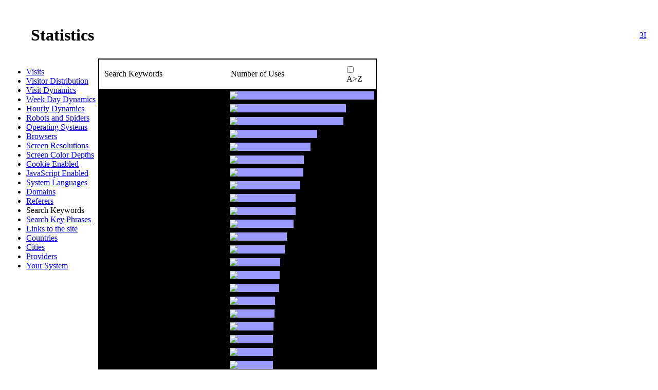

--- FILE ---
content_type: text/html
request_url: http://dmitriev.speciesfile.org/stat.asp?id=11&t=4&s=&z=&co=0
body_size: 54109
content:

<!DOCTYPE HTML PUBLIC "-//W3C//DTD HTML 4.01 Transitional//EN" "http://www.w3.org/TR/html4/loose.dtd">
<!-- 
	*********************************************************************
	*   Site visit statistics was designed by D. Dmitriev (2003)        * 
	*   http://ctap.inhs.uiuc.edu/dmitriev/                             *
	*   All information is saved in MS Access database.                 *
	*   For the program to work, Windows based server is needed.        *
	*   For more information about possibilities to use this program    *
	*   to track your site feel free contact the author.                * 
	*********************************************************************
//-->
<html>

<head>
<title>3I - Visit statistics: Search Keywords</title>
<meta http-equiv="Content-Type" content="text/html; charset=windows-1252">
<meta http-equiv="Content-Language" content="en">
<meta name="Copyright" CONTENT="(C) 2003, Dmitry Dmitriev">
<meta name="Author" CONTENT ="Dmitry A. Dmitriev">
<meta name="Classification" CONTENT="Science">
<meta name="Description" CONTENT="Dmitry A. Dmitriev - Site visit statistic.">
<link rel="stylesheet" href="style_h.css">
<link rel="SHORTCUT ICON" href="favicon.ico">
<link rel="meta" href="labels.rdf" type="application/rdf+xml" title="ICRA labels" />
</head>

<body class="a1">
<br>
<table border="0" width="100%">
<tr>
<td>&nbsp;</td>
<td><h1>Statistics</h1></td>
<td><p align="right"><a class="h1" title="3I home page" href="http://ctap.inhs.uiuc.edu/dmitriev/">3I</a>&nbsp;&nbsp;&nbsp;</p></td></tr>
</table>
<table border="0" align="left">
<tr>
<td class="stat5">
<div class="a"><ul>
<li><a class='h1' href='stat.asp?id=0&t=4&s=&z='>Visits</a>
<li><a class='h1' href='stat.asp?id=26&t=4&s=&z='>Visitor Distribution</a>
<li><a class='h1' href='stat.asp?id=22&t=4&s=&z='>Visit Dynamics</a>
<li><a class='h1' href='stat.asp?id=23&t=4&s=&z='>Week Day Dynamics</a>
<li><a class='h1' href='stat.asp?id=24&t=4&s=&z='>Hourly Dynamics</a>
<li><a class='h1' href='stat.asp?id=1&t=4&s=&z='>Robots and Spiders</a>
<li><a class='h1' href='stat.asp?id=2&t=4&s=&z='>Operating Systems</a>
<li><a class='h1' href='stat.asp?id=3&t=4&s=&z='>Browsers</a>
<li><a class='h1' href='stat.asp?id=4&t=4&s=&z='>Screen Resolutions</a>
<li><a class='h1' href='stat.asp?id=5&t=4&s=&z='>Screen Color Depths</a>
<li><a class='h1' href='stat.asp?id=6&t=4&s=&z='>Cookie Enabled</a>
<li><a class='h1' href='stat.asp?id=7&t=4&s=&z='>JavaScript Enabled</a>
<li><a class='h1' href='stat.asp?id=8&t=4&s=&z='>System Languages</a>
<li><a class='h1' href='stat.asp?id=9&t=4&s=&z='>Domains</a>
<li><a class='h1' href='stat.asp?id=10&t=4&s=&z='>Referers</a>
<li>Search Keywords
<li><a class='h1' href='stat.asp?id=12&t=4&s=&z='>Search Key Phrases</a>
<li><a class='h1' href='stat.asp?id=21&t=4&s=&z='>Links to the site</a>
<li><a class='h1' href='stat.asp?id=25&t=4&s=&z='>Countries</a>
<li><a class='h1' href='stat.asp?id=27&t=4&s=&z='>Cities</a>
<li><a class='h1' href='stat.asp?id=28&t=4&s=&z='>Providers</a>
<li><a class='h1' href='stat.asp?id=20&t=4&s=&z='>Your System</a>

</ul></div>


</td>
</tr>
</table>




<form method='POST' action='stat.asp?id=11' name='form1'>
<table border="0" cellpadding="1">
	<tr><td bgColor="#000000">
	
		<table cellSpacing="1" cellPadding="3" border="0">
			<tr>
			
			<td bgColor="white" colSpan="4">
			
				<table cellPadding="5" width="100%" border="0">
					<tr>
					<td class="stat1">Search Keywords&nbsp;</td>
					
						<td class="stat4">Number&nbsp;of&nbsp;Uses</td>
						<td class="stat6" width="50"><input type=checkbox name="z" onClick='JavaScript: formChange()'  value="1">&nbsp;<font color="#000000">A>Z</font></td>
					
					</tr>
				</table>
			</td>
			</tr>
			
					<tr>
					
						<td class="stat3" nowrap>&nbsp;&nbsp;key&nbsp;&nbsp;</td>
					
					<td class="stat2">&nbsp;&nbsp;2933&nbsp;&nbsp;</td>
					<td class="stat2">&nbsp;&nbsp;1.67%&nbsp;&nbsp;</td>
					<td class="stat3">
						<table height="16" cellSpacing="0" cellPadding="0" width="281" border="0">
							
								<tr><td bgColor="#9999ff">
							
                              <img border="0" src="maps/aaa.gif"></td></tr>
						</table>
					</td>
					</tr>
					
					<tr>
					
						<td class="stat3" nowrap>&nbsp;&nbsp;erythroneura&nbsp;&nbsp;</td>
					
					<td class="stat2">&nbsp;&nbsp;2359&nbsp;&nbsp;</td>
					<td class="stat2">&nbsp;&nbsp;1.34%&nbsp;&nbsp;</td>
					<td class="stat3">
						<table height="16" cellSpacing="0" cellPadding="0" width="226" border="0">
							
								<tr><td bgColor="#9999ff">
							
                              <img border="0" src="maps/aaa.gif"></td></tr>
						</table>
					</td>
					</tr>
					
					<tr>
					
						<td class="stat3" nowrap>&nbsp;&nbsp;statistics&nbsp;&nbsp;</td>
					
					<td class="stat2">&nbsp;&nbsp;2309&nbsp;&nbsp;</td>
					<td class="stat2">&nbsp;&nbsp;1.31%&nbsp;&nbsp;</td>
					<td class="stat3">
						<table height="16" cellSpacing="0" cellPadding="0" width="221" border="0">
							
								<tr><td bgColor="#9999ff">
							
                              <img border="0" src="maps/aaa.gif"></td></tr>
						</table>
					</td>
					</tr>
					
					<tr>
					
						<td class="stat3" nowrap>&nbsp;&nbsp;cicadellidae&nbsp;&nbsp;</td>
					
					<td class="stat2">&nbsp;&nbsp;1774&nbsp;&nbsp;</td>
					<td class="stat2">&nbsp;&nbsp;1.01%&nbsp;&nbsp;</td>
					<td class="stat3">
						<table height="16" cellSpacing="0" cellPadding="0" width="170" border="0">
							
								<tr><td bgColor="#9999ff">
							
                              <img border="0" src="maps/aaa.gif"></td></tr>
						</table>
					</td>
					</tr>
					
					<tr>
					
						<td class="stat3" nowrap>&nbsp;&nbsp;interactive&nbsp;&nbsp;</td>
					
					<td class="stat2">&nbsp;&nbsp;1630&nbsp;&nbsp;</td>
					<td class="stat2">&nbsp;&nbsp;0.93%&nbsp;&nbsp;</td>
					<td class="stat3">
						<table height="16" cellSpacing="0" cellPadding="0" width="157" border="0">
							
								<tr><td bgColor="#9999ff">
							
                              <img border="0" src="maps/aaa.gif"></td></tr>
						</table>
					</td>
					</tr>
					
					<tr>
					
						<td class="stat3" nowrap>&nbsp;&nbsp;indelligent&nbsp;&nbsp;</td>
					
					<td class="stat2">&nbsp;&nbsp;1493&nbsp;&nbsp;</td>
					<td class="stat2">&nbsp;&nbsp;0.85%&nbsp;&nbsp;</td>
					<td class="stat3">
						<table height="16" cellSpacing="0" cellPadding="0" width="144" border="0">
							
								<tr><td bgColor="#9999ff">
							
                              <img border="0" src="maps/aaa.gif"></td></tr>
						</table>
					</td>
					</tr>
					
					<tr>
					
						<td class="stat3" nowrap>&nbsp;&nbsp;empoasca&nbsp;&nbsp;</td>
					
					<td class="stat2">&nbsp;&nbsp;1491&nbsp;&nbsp;</td>
					<td class="stat2">&nbsp;&nbsp;0.85%&nbsp;&nbsp;</td>
					<td class="stat3">
						<table height="16" cellSpacing="0" cellPadding="0" width="143" border="0">
							
								<tr><td bgColor="#9999ff">
							
                              <img border="0" src="maps/aaa.gif"></td></tr>
						</table>
					</td>
					</tr>
					
					<tr>
					
						<td class="stat3" nowrap>&nbsp;&nbsp;leafhopper&nbsp;&nbsp;</td>
					
					<td class="stat2">&nbsp;&nbsp;1423&nbsp;&nbsp;</td>
					<td class="stat2">&nbsp;&nbsp;0.81%&nbsp;&nbsp;</td>
					<td class="stat3">
						<table height="16" cellSpacing="0" cellPadding="0" width="137" border="0">
							
								<tr><td bgColor="#9999ff">
							
                              <img border="0" src="maps/aaa.gif"></td></tr>
						</table>
					</td>
					</tr>
					
					<tr>
					
						<td class="stat3" nowrap>&nbsp;&nbsp;3i&nbsp;&nbsp;</td>
					
					<td class="stat2">&nbsp;&nbsp;1330&nbsp;&nbsp;</td>
					<td class="stat2">&nbsp;&nbsp;0.76%&nbsp;&nbsp;</td>
					<td class="stat3">
						<table height="16" cellSpacing="0" cellPadding="0" width="128" border="0">
							
								<tr><td bgColor="#9999ff">
							
                              <img border="0" src="maps/aaa.gif"></td></tr>
						</table>
					</td>
					</tr>
					
					<tr>
					
						<td class="stat3" nowrap>&nbsp;&nbsp;dmitriev&nbsp;&nbsp;</td>
					
					<td class="stat2">&nbsp;&nbsp;1326&nbsp;&nbsp;</td>
					<td class="stat2">&nbsp;&nbsp;0.75%&nbsp;&nbsp;</td>
					<td class="stat3">
						<table height="16" cellSpacing="0" cellPadding="0" width="128" border="0">
							
								<tr><td bgColor="#9999ff">
							
                              <img border="0" src="maps/aaa.gif"></td></tr>
						</table>
					</td>
					</tr>
					
					<tr>
					
						<td class="stat3" nowrap>&nbsp;&nbsp;oncometopia&nbsp;&nbsp;</td>
					
					<td class="stat2">&nbsp;&nbsp;1287&nbsp;&nbsp;</td>
					<td class="stat2">&nbsp;&nbsp;0.73%&nbsp;&nbsp;</td>
					<td class="stat3">
						<table height="16" cellSpacing="0" cellPadding="0" width="124" border="0">
							
								<tr><td bgColor="#9999ff">
							
                              <img border="0" src="maps/aaa.gif"></td></tr>
						</table>
					</td>
					</tr>
					
					<tr>
					
						<td class="stat3" nowrap>&nbsp;&nbsp;taxonomic&nbsp;&nbsp;</td>
					
					<td class="stat2">&nbsp;&nbsp;1148&nbsp;&nbsp;</td>
					<td class="stat2">&nbsp;&nbsp;0.65%&nbsp;&nbsp;</td>
					<td class="stat3">
						<table height="16" cellSpacing="0" cellPadding="0" width="111" border="0">
							
								<tr><td bgColor="#9999ff">
							
                              <img border="0" src="maps/aaa.gif"></td></tr>
						</table>
					</td>
					</tr>
					
					<tr>
					
						<td class="stat3" nowrap>&nbsp;&nbsp;keys&nbsp;&nbsp;</td>
					
					<td class="stat2">&nbsp;&nbsp;1115&nbsp;&nbsp;</td>
					<td class="stat2">&nbsp;&nbsp;0.63%&nbsp;&nbsp;</td>
					<td class="stat3">
						<table height="16" cellSpacing="0" cellPadding="0" width="107" border="0">
							
								<tr><td bgColor="#9999ff">
							
                              <img border="0" src="maps/aaa.gif"></td></tr>
						</table>
					</td>
					</tr>
					
					<tr>
					
						<td class="stat3" nowrap>&nbsp;&nbsp;javascript&nbsp;&nbsp;</td>
					
					<td class="stat2">&nbsp;&nbsp;1020&nbsp;&nbsp;</td>
					<td class="stat2">&nbsp;&nbsp;0.58%&nbsp;&nbsp;</td>
					<td class="stat3">
						<table height="16" cellSpacing="0" cellPadding="0" width="98" border="0">
							
								<tr><td bgColor="#9999ff">
							
                              <img border="0" src="maps/aaa.gif"></td></tr>
						</table>
					</td>
					</tr>
					
					<tr>
					
						<td class="stat3" nowrap>&nbsp;&nbsp;takiya&nbsp;&nbsp;</td>
					
					<td class="stat2">&nbsp;&nbsp;1007&nbsp;&nbsp;</td>
					<td class="stat2">&nbsp;&nbsp;0.57%&nbsp;&nbsp;</td>
					<td class="stat3">
						<table height="16" cellSpacing="0" cellPadding="0" width="97" border="0">
							
								<tr><td bgColor="#9999ff">
							
                              <img border="0" src="maps/aaa.gif"></td></tr>
						</table>
					</td>
					</tr>
					
					<tr>
					
						<td class="stat3" nowrap>&nbsp;&nbsp;homalodisca&nbsp;&nbsp;</td>
					
					<td class="stat2">&nbsp;&nbsp;999&nbsp;&nbsp;</td>
					<td class="stat2">&nbsp;&nbsp;0.57%&nbsp;&nbsp;</td>
					<td class="stat3">
						<table height="16" cellSpacing="0" cellPadding="0" width="96" border="0">
							
								<tr><td bgColor="#9999ff">
							
                              <img border="0" src="maps/aaa.gif"></td></tr>
						</table>
					</td>
					</tr>
					
					<tr>
					
						<td class="stat3" nowrap>&nbsp;&nbsp;arboridia&nbsp;&nbsp;</td>
					
					<td class="stat2">&nbsp;&nbsp;909&nbsp;&nbsp;</td>
					<td class="stat2">&nbsp;&nbsp;0.52%&nbsp;&nbsp;</td>
					<td class="stat3">
						<table height="16" cellSpacing="0" cellPadding="0" width="88" border="0">
							
								<tr><td bgColor="#9999ff">
							
                              <img border="0" src="maps/aaa.gif"></td></tr>
						</table>
					</td>
					</tr>
					
					<tr>
					
						<td class="stat3" nowrap>&nbsp;&nbsp;database&nbsp;&nbsp;</td>
					
					<td class="stat2">&nbsp;&nbsp;901&nbsp;&nbsp;</td>
					<td class="stat2">&nbsp;&nbsp;0.51%&nbsp;&nbsp;</td>
					<td class="stat3">
						<table height="16" cellSpacing="0" cellPadding="0" width="87" border="0">
							
								<tr><td bgColor="#9999ff">
							
                              <img border="0" src="maps/aaa.gif"></td></tr>
						</table>
					</td>
					</tr>
					
					<tr>
					
						<td class="stat3" nowrap>&nbsp;&nbsp;zygina&nbsp;&nbsp;</td>
					
					<td class="stat2">&nbsp;&nbsp;876&nbsp;&nbsp;</td>
					<td class="stat2">&nbsp;&nbsp;0.5%&nbsp;&nbsp;</td>
					<td class="stat3">
						<table height="16" cellSpacing="0" cellPadding="0" width="85" border="0">
							
								<tr><td bgColor="#9999ff">
							
                              <img border="0" src="maps/aaa.gif"></td></tr>
						</table>
					</td>
					</tr>
					
					<tr>
					
						<td class="stat3" nowrap>&nbsp;&nbsp;cuerna&nbsp;&nbsp;</td>
					
					<td class="stat2">&nbsp;&nbsp;872&nbsp;&nbsp;</td>
					<td class="stat2">&nbsp;&nbsp;0.5%&nbsp;&nbsp;</td>
					<td class="stat3">
						<table height="16" cellSpacing="0" cellPadding="0" width="84" border="0">
							
								<tr><td bgColor="#9999ff">
							
                              <img border="0" src="maps/aaa.gif"></td></tr>
						</table>
					</td>
					</tr>
					
					<tr>
					
						<td class="stat3" nowrap>&nbsp;&nbsp;deltocephalinae&nbsp;&nbsp;</td>
					
					<td class="stat2">&nbsp;&nbsp;870&nbsp;&nbsp;</td>
					<td class="stat2">&nbsp;&nbsp;0.49%&nbsp;&nbsp;</td>
					<td class="stat3">
						<table height="16" cellSpacing="0" cellPadding="0" width="84" border="0">
							
								<tr><td bgColor="#9999ff">
							
                              <img border="0" src="maps/aaa.gif"></td></tr>
						</table>
					</td>
					</tr>
					
					<tr>
					
						<td class="stat3" nowrap>&nbsp;&nbsp;eratoneura&nbsp;&nbsp;</td>
					
					<td class="stat2">&nbsp;&nbsp;869&nbsp;&nbsp;</td>
					<td class="stat2">&nbsp;&nbsp;0.49%&nbsp;&nbsp;</td>
					<td class="stat3">
						<table height="16" cellSpacing="0" cellPadding="0" width="84" border="0">
							
								<tr><td bgColor="#9999ff">
							
                              <img border="0" src="maps/aaa.gif"></td></tr>
						</table>
					</td>
					</tr>
					
					<tr>
					
						<td class="stat3" nowrap>&nbsp;&nbsp;enabled&nbsp;&nbsp;</td>
					
					<td class="stat2">&nbsp;&nbsp;860&nbsp;&nbsp;</td>
					<td class="stat2">&nbsp;&nbsp;0.49%&nbsp;&nbsp;</td>
					<td class="stat3">
						<table height="16" cellSpacing="0" cellPadding="0" width="83" border="0">
							
								<tr><td bgColor="#9999ff">
							
                              <img border="0" src="maps/aaa.gif"></td></tr>
						</table>
					</td>
					</tr>
					
					<tr>
					
						<td class="stat3" nowrap>&nbsp;&nbsp;aphis&nbsp;&nbsp;</td>
					
					<td class="stat2">&nbsp;&nbsp;831&nbsp;&nbsp;</td>
					<td class="stat2">&nbsp;&nbsp;0.47%&nbsp;&nbsp;</td>
					<td class="stat3">
						<table height="16" cellSpacing="0" cellPadding="0" width="80" border="0">
							
								<tr><td bgColor="#9999ff">
							
                              <img border="0" src="maps/aaa.gif"></td></tr>
						</table>
					</td>
					</tr>
					
					<tr>
					
						<td class="stat3" nowrap>&nbsp;&nbsp;identification&nbsp;&nbsp;</td>
					
					<td class="stat2">&nbsp;&nbsp;819&nbsp;&nbsp;</td>
					<td class="stat2">&nbsp;&nbsp;0.47%&nbsp;&nbsp;</td>
					<td class="stat3">
						<table height="16" cellSpacing="0" cellPadding="0" width="79" border="0">
							
								<tr><td bgColor="#9999ff">
							
                              <img border="0" src="maps/aaa.gif"></td></tr>
						</table>
					</td>
					</tr>
					
					<tr>
					
						<td class="stat3" nowrap>&nbsp;&nbsp;operating&nbsp;&nbsp;</td>
					
					<td class="stat2">&nbsp;&nbsp;748&nbsp;&nbsp;</td>
					<td class="stat2">&nbsp;&nbsp;0.42%&nbsp;&nbsp;</td>
					<td class="stat3">
						<table height="16" cellSpacing="0" cellPadding="0" width="72" border="0">
							
								<tr><td bgColor="#9999ff">
							
                              <img border="0" src="maps/aaa.gif"></td></tr>
						</table>
					</td>
					</tr>
					
					<tr>
					
						<td class="stat3" nowrap>&nbsp;&nbsp;daniela&nbsp;&nbsp;</td>
					
					<td class="stat2">&nbsp;&nbsp;721&nbsp;&nbsp;</td>
					<td class="stat2">&nbsp;&nbsp;0.41%&nbsp;&nbsp;</td>
					<td class="stat3">
						<table height="16" cellSpacing="0" cellPadding="0" width="70" border="0">
							
								<tr><td bgColor="#9999ff">
							
                              <img border="0" src="maps/aaa.gif"></td></tr>
						</table>
					</td>
					</tr>
					
					<tr>
					
						<td class="stat3" nowrap>&nbsp;&nbsp;genus&nbsp;&nbsp;</td>
					
					<td class="stat2">&nbsp;&nbsp;689&nbsp;&nbsp;</td>
					<td class="stat2">&nbsp;&nbsp;0.39%&nbsp;&nbsp;</td>
					<td class="stat3">
						<table height="16" cellSpacing="0" cellPadding="0" width="67" border="0">
							
								<tr><td bgColor="#9999ff">
							
                              <img border="0" src="maps/aaa.gif"></td></tr>
						</table>
					</td>
					</tr>
					
					<tr>
					
						<td class="stat3" nowrap>&nbsp;&nbsp;tree&nbsp;&nbsp;</td>
					
					<td class="stat2">&nbsp;&nbsp;669&nbsp;&nbsp;</td>
					<td class="stat2">&nbsp;&nbsp;0.38%&nbsp;&nbsp;</td>
					<td class="stat3">
						<table height="16" cellSpacing="0" cellPadding="0" width="65" border="0">
							
								<tr><td bgColor="#9999ff">
							
                              <img border="0" src="maps/aaa.gif"></td></tr>
						</table>
					</td>
					</tr>
					
					<tr>
					
						<td class="stat3" nowrap>&nbsp;&nbsp;species&nbsp;&nbsp;</td>
					
					<td class="stat2">&nbsp;&nbsp;642&nbsp;&nbsp;</td>
					<td class="stat2">&nbsp;&nbsp;0.36%&nbsp;&nbsp;</td>
					<td class="stat3">
						<table height="16" cellSpacing="0" cellPadding="0" width="62" border="0">
							
								<tr><td bgColor="#9999ff">
							
                              <img border="0" src="maps/aaa.gif"></td></tr>
						</table>
					</td>
					</tr>
					
					<tr>
					
						<td class="stat3" nowrap>&nbsp;&nbsp;zyginidia&nbsp;&nbsp;</td>
					
					<td class="stat2">&nbsp;&nbsp;626&nbsp;&nbsp;</td>
					<td class="stat2">&nbsp;&nbsp;0.36%&nbsp;&nbsp;</td>
					<td class="stat3">
						<table height="16" cellSpacing="0" cellPadding="0" width="61" border="0">
							
								<tr><td bgColor="#9999ff">
							
                              <img border="0" src="maps/aaa.gif"></td></tr>
						</table>
					</td>
					</tr>
					
					<tr>
					
						<td class="stat3" nowrap>&nbsp;&nbsp;phenetic&nbsp;&nbsp;</td>
					
					<td class="stat2">&nbsp;&nbsp;608&nbsp;&nbsp;</td>
					<td class="stat2">&nbsp;&nbsp;0.35%&nbsp;&nbsp;</td>
					<td class="stat3">
						<table height="16" cellSpacing="0" cellPadding="0" width="59" border="0">
							
								<tr><td bgColor="#9999ff">
							
                              <img border="0" src="maps/aaa.gif"></td></tr>
						</table>
					</td>
					</tr>
					
					<tr>
					
						<td class="stat3" nowrap>&nbsp;&nbsp;leafhoppers&nbsp;&nbsp;</td>
					
					<td class="stat2">&nbsp;&nbsp;599&nbsp;&nbsp;</td>
					<td class="stat2">&nbsp;&nbsp;0.34%&nbsp;&nbsp;</td>
					<td class="stat3">
						<table height="16" cellSpacing="0" cellPadding="0" width="58" border="0">
							
								<tr><td bgColor="#9999ff">
							
                              <img border="0" src="maps/aaa.gif"></td></tr>
						</table>
					</td>
					</tr>
					
					<tr>
					
						<td class="stat3" nowrap>&nbsp;&nbsp;erythridula&nbsp;&nbsp;</td>
					
					<td class="stat2">&nbsp;&nbsp;565&nbsp;&nbsp;</td>
					<td class="stat2">&nbsp;&nbsp;0.32%&nbsp;&nbsp;</td>
					<td class="stat3">
						<table height="16" cellSpacing="0" cellPadding="0" width="55" border="0">
							
								<tr><td bgColor="#9999ff">
							
                              <img border="0" src="maps/aaa.gif"></td></tr>
						</table>
					</td>
					</tr>
					
					<tr>
					
						<td class="stat3" nowrap>&nbsp;&nbsp;software&nbsp;&nbsp;</td>
					
					<td class="stat2">&nbsp;&nbsp;548&nbsp;&nbsp;</td>
					<td class="stat2">&nbsp;&nbsp;0.31%&nbsp;&nbsp;</td>
					<td class="stat3">
						<table height="16" cellSpacing="0" cellPadding="0" width="53" border="0">
							
								<tr><td bgColor="#9999ff">
							
                              <img border="0" src="maps/aaa.gif"></td></tr>
						</table>
					</td>
					</tr>
					
					<tr>
					
						<td class="stat3" nowrap>&nbsp;&nbsp;homoptera&nbsp;&nbsp;</td>
					
					<td class="stat2">&nbsp;&nbsp;543&nbsp;&nbsp;</td>
					<td class="stat2">&nbsp;&nbsp;0.31%&nbsp;&nbsp;</td>
					<td class="stat3">
						<table height="16" cellSpacing="0" cellPadding="0" width="53" border="0">
							
								<tr><td bgColor="#9999ff">
							
                              <img border="0" src="maps/aaa.gif"></td></tr>
						</table>
					</td>
					</tr>
					
					<tr>
					
						<td class="stat3" nowrap>&nbsp;&nbsp;dmitry&nbsp;&nbsp;</td>
					
					<td class="stat2">&nbsp;&nbsp;517&nbsp;&nbsp;</td>
					<td class="stat2">&nbsp;&nbsp;0.29%&nbsp;&nbsp;</td>
					<td class="stat3">
						<table height="16" cellSpacing="0" cellPadding="0" width="50" border="0">
							
								<tr><td bgColor="#9999ff">
							
                              <img border="0" src="maps/aaa.gif"></td></tr>
						</table>
					</td>
					</tr>
					
					<tr>
					
						<td class="stat3" nowrap>&nbsp;&nbsp;system&nbsp;&nbsp;</td>
					
					<td class="stat2">&nbsp;&nbsp;514&nbsp;&nbsp;</td>
					<td class="stat2">&nbsp;&nbsp;0.29%&nbsp;&nbsp;</td>
					<td class="stat3">
						<table height="16" cellSpacing="0" cellPadding="0" width="50" border="0">
							
								<tr><td bgColor="#9999ff">
							
                              <img border="0" src="maps/aaa.gif"></td></tr>
						</table>
					</td>
					</tr>
					
					<tr>
					
						<td class="stat3" nowrap>&nbsp;&nbsp;typhlocybinae&nbsp;&nbsp;</td>
					
					<td class="stat2">&nbsp;&nbsp;511&nbsp;&nbsp;</td>
					<td class="stat2">&nbsp;&nbsp;0.29%&nbsp;&nbsp;</td>
					<td class="stat3">
						<table height="16" cellSpacing="0" cellPadding="0" width="50" border="0">
							
								<tr><td bgColor="#9999ff">
							
                              <img border="0" src="maps/aaa.gif"></td></tr>
						</table>
					</td>
					</tr>
					
					<tr>
					
						<td class="stat3" nowrap>&nbsp;&nbsp;elegantula&nbsp;&nbsp;</td>
					
					<td class="stat2">&nbsp;&nbsp;497&nbsp;&nbsp;</td>
					<td class="stat2">&nbsp;&nbsp;0.28%&nbsp;&nbsp;</td>
					<td class="stat3">
						<table height="16" cellSpacing="0" cellPadding="0" width="48" border="0">
							
								<tr><td bgColor="#9999ff">
							
                              <img border="0" src="maps/aaa.gif"></td></tr>
						</table>
					</td>
					</tr>
					
					<tr>
					
						<td class="stat3" nowrap>&nbsp;&nbsp;taxonomy&nbsp;&nbsp;</td>
					
					<td class="stat2">&nbsp;&nbsp;491&nbsp;&nbsp;</td>
					<td class="stat2">&nbsp;&nbsp;0.28%&nbsp;&nbsp;</td>
					<td class="stat3">
						<table height="16" cellSpacing="0" cellPadding="0" width="48" border="0">
							
								<tr><td bgColor="#9999ff">
							
                              <img border="0" src="maps/aaa.gif"></td></tr>
						</table>
					</td>
					</tr>
					
					<tr>
					
						<td class="stat3" nowrap>&nbsp;&nbsp;leaf&nbsp;&nbsp;</td>
					
					<td class="stat2">&nbsp;&nbsp;482&nbsp;&nbsp;</td>
					<td class="stat2">&nbsp;&nbsp;0.27%&nbsp;&nbsp;</td>
					<td class="stat3">
						<table height="16" cellSpacing="0" cellPadding="0" width="47" border="0">
							
								<tr><td bgColor="#9999ff">
							
                              <img border="0" src="maps/aaa.gif"></td></tr>
						</table>
					</td>
					</tr>
					
					<tr>
					
						<td class="stat3" nowrap>&nbsp;&nbsp;world&nbsp;&nbsp;</td>
					
					<td class="stat2">&nbsp;&nbsp;479&nbsp;&nbsp;</td>
					<td class="stat2">&nbsp;&nbsp;0.27%&nbsp;&nbsp;</td>
					<td class="stat3">
						<table height="16" cellSpacing="0" cellPadding="0" width="47" border="0">
							
								<tr><td bgColor="#9999ff">
							
                              <img border="0" src="maps/aaa.gif"></td></tr>
						</table>
					</td>
					</tr>
					
					<tr>
					
						<td class="stat3" nowrap>&nbsp;&nbsp;tribes&nbsp;&nbsp;</td>
					
					<td class="stat2">&nbsp;&nbsp;472&nbsp;&nbsp;</td>
					<td class="stat2">&nbsp;&nbsp;0.27%&nbsp;&nbsp;</td>
					<td class="stat3">
						<table height="16" cellSpacing="0" cellPadding="0" width="46" border="0">
							
								<tr><td bgColor="#9999ff">
							
                              <img border="0" src="maps/aaa.gif"></td></tr>
						</table>
					</td>
					</tr>
					
					<tr>
					
						<td class="stat3" nowrap>&nbsp;&nbsp;facialis&nbsp;&nbsp;</td>
					
					<td class="stat2">&nbsp;&nbsp;447&nbsp;&nbsp;</td>
					<td class="stat2">&nbsp;&nbsp;0.25%&nbsp;&nbsp;</td>
					<td class="stat3">
						<table height="16" cellSpacing="0" cellPadding="0" width="44" border="0">
							
								<tr><td bgColor="#9999ff">
							
                              <img border="0" src="maps/aaa.gif"></td></tr>
						</table>
					</td>
					</tr>
					
					<tr>
					
						<td class="stat3" nowrap>&nbsp;&nbsp;sp.&nbsp;&nbsp;</td>
					
					<td class="stat2">&nbsp;&nbsp;443&nbsp;&nbsp;</td>
					<td class="stat2">&nbsp;&nbsp;0.25%&nbsp;&nbsp;</td>
					<td class="stat3">
						<table height="16" cellSpacing="0" cellPadding="0" width="43" border="0">
							
								<tr><td bgColor="#9999ff">
							
                              <img border="0" src="maps/aaa.gif"></td></tr>
						</table>
					</td>
					</tr>
					
					<tr>
					
						<td class="stat3" nowrap>&nbsp;&nbsp;acrogonia&nbsp;&nbsp;</td>
					
					<td class="stat2">&nbsp;&nbsp;440&nbsp;&nbsp;</td>
					<td class="stat2">&nbsp;&nbsp;0.25%&nbsp;&nbsp;</td>
					<td class="stat3">
						<table height="16" cellSpacing="0" cellPadding="0" width="43" border="0">
							
								<tr><td bgColor="#9999ff">
							
                              <img border="0" src="maps/aaa.gif"></td></tr>
						</table>
					</td>
					</tr>
					
					<tr>
					
						<td class="stat3" nowrap>&nbsp;&nbsp;thaia&nbsp;&nbsp;</td>
					
					<td class="stat2">&nbsp;&nbsp;439&nbsp;&nbsp;</td>
					<td class="stat2">&nbsp;&nbsp;0.25%&nbsp;&nbsp;</td>
					<td class="stat3">
						<table height="16" cellSpacing="0" cellPadding="0" width="43" border="0">
							
								<tr><td bgColor="#9999ff">
							
                              <img border="0" src="maps/aaa.gif"></td></tr>
						</table>
					</td>
					</tr>
					
					<tr>
					
						<td class="stat3" nowrap>&nbsp;&nbsp;membracidae&nbsp;&nbsp;</td>
					
					<td class="stat2">&nbsp;&nbsp;437&nbsp;&nbsp;</td>
					<td class="stat2">&nbsp;&nbsp;0.25%&nbsp;&nbsp;</td>
					<td class="stat3">
						<table height="16" cellSpacing="0" cellPadding="0" width="43" border="0">
							
								<tr><td bgColor="#9999ff">
							
                              <img border="0" src="maps/aaa.gif"></td></tr>
						</table>
					</td>
					</tr>
					
					<tr>
					
						<td class="stat3" nowrap>&nbsp;&nbsp;knull&nbsp;&nbsp;</td>
					
					<td class="stat2">&nbsp;&nbsp;436&nbsp;&nbsp;</td>
					<td class="stat2">&nbsp;&nbsp;0.25%&nbsp;&nbsp;</td>
					<td class="stat3">
						<table height="16" cellSpacing="0" cellPadding="0" width="43" border="0">
							
								<tr><td bgColor="#9999ff">
							
                              <img border="0" src="maps/aaa.gif"></td></tr>
						</table>
					</td>
					</tr>
					
					<tr>
					
						<td class="stat3" nowrap>&nbsp;&nbsp;vitripennis&nbsp;&nbsp;</td>
					
					<td class="stat2">&nbsp;&nbsp;400&nbsp;&nbsp;</td>
					<td class="stat2">&nbsp;&nbsp;0.23%&nbsp;&nbsp;</td>
					<td class="stat3">
						<table height="16" cellSpacing="0" cellPadding="0" width="39" border="0">
							
								<tr><td bgColor="#9999ff">
							
                              <img border="0" src="maps/aaa.gif"></td></tr>
						</table>
					</td>
					</tr>
					
					<tr>
					
						<td class="stat3" nowrap>&nbsp;&nbsp;anal&nbsp;&nbsp;</td>
					
					<td class="stat2">&nbsp;&nbsp;399&nbsp;&nbsp;</td>
					<td class="stat2">&nbsp;&nbsp;0.23%&nbsp;&nbsp;</td>
					<td class="stat3">
						<table height="16" cellSpacing="0" cellPadding="0" width="39" border="0">
							
								<tr><td bgColor="#9999ff">
							
                              <img border="0" src="maps/aaa.gif"></td></tr>
						</table>
					</td>
					</tr>
					
					<tr>
					
						<td class="stat3" nowrap>&nbsp;&nbsp;hemiptera&nbsp;&nbsp;</td>
					
					<td class="stat2">&nbsp;&nbsp;364&nbsp;&nbsp;</td>
					<td class="stat2">&nbsp;&nbsp;0.21%&nbsp;&nbsp;</td>
					<td class="stat3">
						<table height="16" cellSpacing="0" cellPadding="0" width="36" border="0">
							
								<tr><td bgColor="#9999ff">
							
                              <img border="0" src="maps/aaa.gif"></td></tr>
						</table>
					</td>
					</tr>
					
					<tr>
					
						<td class="stat3" nowrap>&nbsp;&nbsp;map&nbsp;&nbsp;</td>
					
					<td class="stat2">&nbsp;&nbsp;360&nbsp;&nbsp;</td>
					<td class="stat2">&nbsp;&nbsp;0.2%&nbsp;&nbsp;</td>
					<td class="stat3">
						<table height="16" cellSpacing="0" cellPadding="0" width="35" border="0">
							
								<tr><td bgColor="#9999ff">
							
                              <img border="0" src="maps/aaa.gif"></td></tr>
						</table>
					</td>
					</tr>
					
					<tr>
					
						<td class="stat3" nowrap>&nbsp;&nbsp;hopper&nbsp;&nbsp;</td>
					
					<td class="stat2">&nbsp;&nbsp;351&nbsp;&nbsp;</td>
					<td class="stat2">&nbsp;&nbsp;0.2%&nbsp;&nbsp;</td>
					<td class="stat3">
						<table height="16" cellSpacing="0" cellPadding="0" width="35" border="0">
							
								<tr><td bgColor="#9999ff">
							
                              <img border="0" src="maps/aaa.gif"></td></tr>
						</table>
					</td>
					</tr>
					
					<tr>
					
						<td class="stat3" nowrap>&nbsp;&nbsp;tube&nbsp;&nbsp;</td>
					
					<td class="stat2">&nbsp;&nbsp;347&nbsp;&nbsp;</td>
					<td class="stat2">&nbsp;&nbsp;0.2%&nbsp;&nbsp;</td>
					<td class="stat3">
						<table height="16" cellSpacing="0" cellPadding="0" width="34" border="0">
							
								<tr><td bgColor="#9999ff">
							
                              <img border="0" src="maps/aaa.gif"></td></tr>
						</table>
					</td>
					</tr>
					
					<tr>
					
						<td class="stat3" nowrap>&nbsp;&nbsp;biguttula&nbsp;&nbsp;</td>
					
					<td class="stat2">&nbsp;&nbsp;346&nbsp;&nbsp;</td>
					<td class="stat2">&nbsp;&nbsp;0.2%&nbsp;&nbsp;</td>
					<td class="stat3">
						<table height="16" cellSpacing="0" cellPadding="0" width="34" border="0">
							
								<tr><td bgColor="#9999ff">
							
                              <img border="0" src="maps/aaa.gif"></td></tr>
						</table>
					</td>
					</tr>
					
					<tr>
					
						<td class="stat3" nowrap>&nbsp;&nbsp;new&nbsp;&nbsp;</td>
					
					<td class="stat2">&nbsp;&nbsp;344&nbsp;&nbsp;</td>
					<td class="stat2">&nbsp;&nbsp;0.2%&nbsp;&nbsp;</td>
					<td class="stat3">
						<table height="16" cellSpacing="0" cellPadding="0" width="34" border="0">
							
								<tr><td bgColor="#9999ff">
							
                              <img border="0" src="maps/aaa.gif"></td></tr>
						</table>
					</td>
					</tr>
					
					<tr>
					
						<td class="stat3" nowrap>&nbsp;&nbsp;nymphs&nbsp;&nbsp;</td>
					
					<td class="stat2">&nbsp;&nbsp;344&nbsp;&nbsp;</td>
					<td class="stat2">&nbsp;&nbsp;0.2%&nbsp;&nbsp;</td>
					<td class="stat3">
						<table height="16" cellSpacing="0" cellPadding="0" width="34" border="0">
							
								<tr><td bgColor="#9999ff">
							
                              <img border="0" src="maps/aaa.gif"></td></tr>
						</table>
					</td>
					</tr>
					
					<tr>
					
						<td class="stat3" nowrap>&nbsp;&nbsp;images&nbsp;&nbsp;</td>
					
					<td class="stat2">&nbsp;&nbsp;337&nbsp;&nbsp;</td>
					<td class="stat2">&nbsp;&nbsp;0.19%&nbsp;&nbsp;</td>
					<td class="stat3">
						<table height="16" cellSpacing="0" cellPadding="0" width="33" border="0">
							
								<tr><td bgColor="#9999ff">
							
                              <img border="0" src="maps/aaa.gif"></td></tr>
						</table>
					</td>
					</tr>
					
					<tr>
					
						<td class="stat3" nowrap>&nbsp;&nbsp;zahniser&nbsp;&nbsp;</td>
					
					<td class="stat2">&nbsp;&nbsp;337&nbsp;&nbsp;</td>
					<td class="stat2">&nbsp;&nbsp;0.19%&nbsp;&nbsp;</td>
					<td class="stat3">
						<table height="16" cellSpacing="0" cellPadding="0" width="33" border="0">
							
								<tr><td bgColor="#9999ff">
							
                              <img border="0" src="maps/aaa.gif"></td></tr>
						</table>
					</td>
					</tr>
					
					<tr>
					
						<td class="stat3" nowrap>&nbsp;&nbsp;illinois&nbsp;&nbsp;</td>
					
					<td class="stat2">&nbsp;&nbsp;330&nbsp;&nbsp;</td>
					<td class="stat2">&nbsp;&nbsp;0.19%&nbsp;&nbsp;</td>
					<td class="stat3">
						<table height="16" cellSpacing="0" cellPadding="0" width="33" border="0">
							
								<tr><td bgColor="#9999ff">
							
                              <img border="0" src="maps/aaa.gif"></td></tr>
						</table>
					</td>
					</tr>
					
					<tr>
					
						<td class="stat3" nowrap>&nbsp;&nbsp;systems&nbsp;&nbsp;</td>
					
					<td class="stat2">&nbsp;&nbsp;317&nbsp;&nbsp;</td>
					<td class="stat2">&nbsp;&nbsp;0.18%&nbsp;&nbsp;</td>
					<td class="stat3">
						<table height="16" cellSpacing="0" cellPadding="0" width="31" border="0">
							
								<tr><td bgColor="#9999ff">
							
                              <img border="0" src="maps/aaa.gif"></td></tr>
						</table>
					</td>
					</tr>
					
					<tr>
					
						<td class="stat3" nowrap>&nbsp;&nbsp;distribution&nbsp;&nbsp;</td>
					
					<td class="stat2">&nbsp;&nbsp;314&nbsp;&nbsp;</td>
					<td class="stat2">&nbsp;&nbsp;0.18%&nbsp;&nbsp;</td>
					<td class="stat3">
						<table height="16" cellSpacing="0" cellPadding="0" width="31" border="0">
							
								<tr><td bgColor="#9999ff">
							
                              <img border="0" src="maps/aaa.gif"></td></tr>
						</table>
					</td>
					</tr>
					
					<tr>
					
						<td class="stat3" nowrap>&nbsp;&nbsp;comes&nbsp;&nbsp;</td>
					
					<td class="stat2">&nbsp;&nbsp;313&nbsp;&nbsp;</td>
					<td class="stat2">&nbsp;&nbsp;0.18%&nbsp;&nbsp;</td>
					<td class="stat3">
						<table height="16" cellSpacing="0" cellPadding="0" width="31" border="0">
							
								<tr><td bgColor="#9999ff">
							
                              <img border="0" src="maps/aaa.gif"></td></tr>
						</table>
					</td>
					</tr>
					
					<tr>
					
						<td class="stat3" nowrap>&nbsp;&nbsp;proconiini&nbsp;&nbsp;</td>
					
					<td class="stat2">&nbsp;&nbsp;312&nbsp;&nbsp;</td>
					<td class="stat2">&nbsp;&nbsp;0.18%&nbsp;&nbsp;</td>
					<td class="stat3">
						<table height="16" cellSpacing="0" cellPadding="0" width="31" border="0">
							
								<tr><td bgColor="#9999ff">
							
                              <img border="0" src="maps/aaa.gif"></td></tr>
						</table>
					</td>
					</tr>
					
					<tr>
					
						<td class="stat3" nowrap>&nbsp;&nbsp;auchenorrhyncha&nbsp;&nbsp;</td>
					
					<td class="stat2">&nbsp;&nbsp;308&nbsp;&nbsp;</td>
					<td class="stat2">&nbsp;&nbsp;0.17%&nbsp;&nbsp;</td>
					<td class="stat3">
						<table height="16" cellSpacing="0" cellPadding="0" width="30" border="0">
							
								<tr><td bgColor="#9999ff">
							
                              <img border="0" src="maps/aaa.gif"></td></tr>
						</table>
					</td>
					</tr>
					
					<tr>
					
						<td class="stat3" nowrap>&nbsp;&nbsp;mexico&nbsp;&nbsp;</td>
					
					<td class="stat2">&nbsp;&nbsp;302&nbsp;&nbsp;</td>
					<td class="stat2">&nbsp;&nbsp;0.17%&nbsp;&nbsp;</td>
					<td class="stat3">
						<table height="16" cellSpacing="0" cellPadding="0" width="30" border="0">
							
								<tr><td bgColor="#9999ff">
							
                              <img border="0" src="maps/aaa.gif"></td></tr>
						</table>
					</td>
					</tr>
					
					<tr>
					
						<td class="stat3" nowrap>&nbsp;&nbsp;delphacidae&nbsp;&nbsp;</td>
					
					<td class="stat2">&nbsp;&nbsp;298&nbsp;&nbsp;</td>
					<td class="stat2">&nbsp;&nbsp;0.17%&nbsp;&nbsp;</td>
					<td class="stat3">
						<table height="16" cellSpacing="0" cellPadding="0" width="29" border="0">
							
								<tr><td bgColor="#9999ff">
							
                              <img border="0" src="maps/aaa.gif"></td></tr>
						</table>
					</td>
					</tr>
					
					<tr>
					
						<td class="stat3" nowrap>&nbsp;&nbsp;prokelisia&nbsp;&nbsp;</td>
					
					<td class="stat2">&nbsp;&nbsp;294&nbsp;&nbsp;</td>
					<td class="stat2">&nbsp;&nbsp;0.17%&nbsp;&nbsp;</td>
					<td class="stat3">
						<table height="16" cellSpacing="0" cellPadding="0" width="29" border="0">
							
								<tr><td bgColor="#9999ff">
							
                              <img border="0" src="maps/aaa.gif"></td></tr>
						</table>
					</td>
					</tr>
					
					<tr>
					
						<td class="stat3" nowrap>&nbsp;&nbsp;classification&nbsp;&nbsp;</td>
					
					<td class="stat2">&nbsp;&nbsp;281&nbsp;&nbsp;</td>
					<td class="stat2">&nbsp;&nbsp;0.16%&nbsp;&nbsp;</td>
					<td class="stat3">
						<table height="16" cellSpacing="0" cellPadding="0" width="28" border="0">
							
								<tr><td bgColor="#9999ff">
							
                              <img border="0" src="maps/aaa.gif"></td></tr>
						</table>
					</td>
					</tr>
					
					<tr>
					
						<td class="stat3" nowrap>&nbsp;&nbsp;list&nbsp;&nbsp;</td>
					
					<td class="stat2">&nbsp;&nbsp;278&nbsp;&nbsp;</td>
					<td class="stat2">&nbsp;&nbsp;0.16%&nbsp;&nbsp;</td>
					<td class="stat3">
						<table height="16" cellSpacing="0" cellPadding="0" width="28" border="0">
							
								<tr><td bgColor="#9999ff">
							
                              <img border="0" src="maps/aaa.gif"></td></tr>
						</table>
					</td>
					</tr>
					
					<tr>
					
						<td class="stat3" nowrap>&nbsp;&nbsp;erasmoneura&nbsp;&nbsp;</td>
					
					<td class="stat2">&nbsp;&nbsp;271&nbsp;&nbsp;</td>
					<td class="stat2">&nbsp;&nbsp;0.15%&nbsp;&nbsp;</td>
					<td class="stat3">
						<table height="16" cellSpacing="0" cellPadding="0" width="27" border="0">
							
								<tr><td bgColor="#9999ff">
							
                              <img border="0" src="maps/aaa.gif"></td></tr>
						</table>
					</td>
					</tr>
					
					<tr>
					
						<td class="stat3" nowrap>&nbsp;&nbsp;amrasca&nbsp;&nbsp;</td>
					
					<td class="stat2">&nbsp;&nbsp;270&nbsp;&nbsp;</td>
					<td class="stat2">&nbsp;&nbsp;0.15%&nbsp;&nbsp;</td>
					<td class="stat3">
						<table height="16" cellSpacing="0" cellPadding="0" width="27" border="0">
							
								<tr><td bgColor="#9999ff">
							
                              <img border="0" src="maps/aaa.gif"></td></tr>
						</table>
					</td>
					</tr>
					
					<tr>
					
						<td class="stat3" nowrap>&nbsp;&nbsp;aedeagus&nbsp;&nbsp;</td>
					
					<td class="stat2">&nbsp;&nbsp;260&nbsp;&nbsp;</td>
					<td class="stat2">&nbsp;&nbsp;0.15%&nbsp;&nbsp;</td>
					<td class="stat3">
						<table height="16" cellSpacing="0" cellPadding="0" width="26" border="0">
							
								<tr><td bgColor="#9999ff">
							
                              <img border="0" src="maps/aaa.gif"></td></tr>
						</table>
					</td>
					</tr>
					
					<tr>
					
						<td class="stat3" nowrap>&nbsp;&nbsp;empoascanara&nbsp;&nbsp;</td>
					
					<td class="stat2">&nbsp;&nbsp;260&nbsp;&nbsp;</td>
					<td class="stat2">&nbsp;&nbsp;0.15%&nbsp;&nbsp;</td>
					<td class="stat3">
						<table height="16" cellSpacing="0" cellPadding="0" width="26" border="0">
							
								<tr><td bgColor="#9999ff">
							
                              <img border="0" src="maps/aaa.gif"></td></tr>
						</table>
					</td>
					</tr>
					
					<tr>
					
						<td class="stat3" nowrap>&nbsp;&nbsp;delphacodes&nbsp;&nbsp;</td>
					
					<td class="stat2">&nbsp;&nbsp;258&nbsp;&nbsp;</td>
					<td class="stat2">&nbsp;&nbsp;0.15%&nbsp;&nbsp;</td>
					<td class="stat3">
						<table height="16" cellSpacing="0" cellPadding="0" width="26" border="0">
							
								<tr><td bgColor="#9999ff">
							
                              <img border="0" src="maps/aaa.gif"></td></tr>
						</table>
					</td>
					</tr>
					
					<tr>
					
						<td class="stat3" nowrap>&nbsp;&nbsp;nomenclator&nbsp;&nbsp;</td>
					
					<td class="stat2">&nbsp;&nbsp;257&nbsp;&nbsp;</td>
					<td class="stat2">&nbsp;&nbsp;0.15%&nbsp;&nbsp;</td>
					<td class="stat3">
						<table height="16" cellSpacing="0" cellPadding="0" width="26" border="0">
							
								<tr><td bgColor="#9999ff">
							
                              <img border="0" src="maps/aaa.gif"></td></tr>
						</table>
					</td>
					</tr>
					
					<tr>
					
						<td class="stat3" nowrap>&nbsp;&nbsp;zoologicus&nbsp;&nbsp;</td>
					
					<td class="stat2">&nbsp;&nbsp;256&nbsp;&nbsp;</td>
					<td class="stat2">&nbsp;&nbsp;0.15%&nbsp;&nbsp;</td>
					<td class="stat3">
						<table height="16" cellSpacing="0" cellPadding="0" width="25" border="0">
							
								<tr><td bgColor="#9999ff">
							
                              <img border="0" src="maps/aaa.gif"></td></tr>
						</table>
					</td>
					</tr>
					
					<tr>
					
						<td class="stat3" nowrap>&nbsp;&nbsp;stats&nbsp;&nbsp;</td>
					
					<td class="stat2">&nbsp;&nbsp;249&nbsp;&nbsp;</td>
					<td class="stat2">&nbsp;&nbsp;0.14%&nbsp;&nbsp;</td>
					<td class="stat3">
						<table height="16" cellSpacing="0" cellPadding="0" width="25" border="0">
							
								<tr><td bgColor="#9999ff">
							
                              <img border="0" src="maps/aaa.gif"></td></tr>
						</table>
					</td>
					</tr>
					
					<tr>
					
						<td class="stat3" nowrap>&nbsp;&nbsp;mexigina&nbsp;&nbsp;</td>
					
					<td class="stat2">&nbsp;&nbsp;248&nbsp;&nbsp;</td>
					<td class="stat2">&nbsp;&nbsp;0.14%&nbsp;&nbsp;</td>
					<td class="stat3">
						<table height="16" cellSpacing="0" cellPadding="0" width="25" border="0">
							
								<tr><td bgColor="#9999ff">
							
                              <img border="0" src="maps/aaa.gif"></td></tr>
						</table>
					</td>
					</tr>
					
					<tr>
					
						<td class="stat3" nowrap>&nbsp;&nbsp;nymph&nbsp;&nbsp;</td>
					
					<td class="stat2">&nbsp;&nbsp;247&nbsp;&nbsp;</td>
					<td class="stat2">&nbsp;&nbsp;0.14%&nbsp;&nbsp;</td>
					<td class="stat3">
						<table height="16" cellSpacing="0" cellPadding="0" width="25" border="0">
							
								<tr><td bgColor="#9999ff">
							
                              <img border="0" src="maps/aaa.gif"></td></tr>
						</table>
					</td>
					</tr>
					
					<tr>
					
						<td class="stat3" nowrap>&nbsp;&nbsp;tribe&nbsp;&nbsp;</td>
					
					<td class="stat2">&nbsp;&nbsp;245&nbsp;&nbsp;</td>
					<td class="stat2">&nbsp;&nbsp;0.14%&nbsp;&nbsp;</td>
					<td class="stat3">
						<table height="16" cellSpacing="0" cellPadding="0" width="24" border="0">
							
								<tr><td bgColor="#9999ff">
							
                              <img border="0" src="maps/aaa.gif"></td></tr>
						</table>
					</td>
					</tr>
					
					<tr>
					
						<td class="stat3" nowrap>&nbsp;&nbsp;eupteryx&nbsp;&nbsp;</td>
					
					<td class="stat2">&nbsp;&nbsp;244&nbsp;&nbsp;</td>
					<td class="stat2">&nbsp;&nbsp;0.14%&nbsp;&nbsp;</td>
					<td class="stat3">
						<table height="16" cellSpacing="0" cellPadding="0" width="24" border="0">
							
								<tr><td bgColor="#9999ff">
							
                              <img border="0" src="maps/aaa.gif"></td></tr>
						</table>
					</td>
					</tr>
					
					<tr>
					
						<td class="stat3" nowrap>&nbsp;&nbsp;fulgoroidea&nbsp;&nbsp;</td>
					
					<td class="stat2">&nbsp;&nbsp;244&nbsp;&nbsp;</td>
					<td class="stat2">&nbsp;&nbsp;0.14%&nbsp;&nbsp;</td>
					<td class="stat3">
						<table height="16" cellSpacing="0" cellPadding="0" width="24" border="0">
							
								<tr><td bgColor="#9999ff">
							
                              <img border="0" src="maps/aaa.gif"></td></tr>
						</table>
					</td>
					</tr>
					
					<tr>
					
						<td class="stat3" nowrap>&nbsp;&nbsp;dichotomous&nbsp;&nbsp;</td>
					
					<td class="stat2">&nbsp;&nbsp;243&nbsp;&nbsp;</td>
					<td class="stat2">&nbsp;&nbsp;0.14%&nbsp;&nbsp;</td>
					<td class="stat3">
						<table height="16" cellSpacing="0" cellPadding="0" width="24" border="0">
							
								<tr><td bgColor="#9999ff">
							
                              <img border="0" src="maps/aaa.gif"></td></tr>
						</table>
					</td>
					</tr>
					
					<tr>
					
						<td class="stat3" nowrap>&nbsp;&nbsp;hauptidia&nbsp;&nbsp;</td>
					
					<td class="stat2">&nbsp;&nbsp;242&nbsp;&nbsp;</td>
					<td class="stat2">&nbsp;&nbsp;0.14%&nbsp;&nbsp;</td>
					<td class="stat3">
						<table height="16" cellSpacing="0" cellPadding="0" width="24" border="0">
							
								<tr><td bgColor="#9999ff">
							
                              <img border="0" src="maps/aaa.gif"></td></tr>
						</table>
					</td>
					</tr>
					
					<tr>
					
						<td class="stat3" nowrap>&nbsp;&nbsp;singapora&nbsp;&nbsp;</td>
					
					<td class="stat2">&nbsp;&nbsp;235&nbsp;&nbsp;</td>
					<td class="stat2">&nbsp;&nbsp;0.13%&nbsp;&nbsp;</td>
					<td class="stat3">
						<table height="16" cellSpacing="0" cellPadding="0" width="23" border="0">
							
								<tr><td bgColor="#9999ff">
							
                              <img border="0" src="maps/aaa.gif"></td></tr>
						</table>
					</td>
					</tr>
					
					<tr>
					
						<td class="stat3" nowrap>&nbsp;&nbsp;literature&nbsp;&nbsp;</td>
					
					<td class="stat2">&nbsp;&nbsp;233&nbsp;&nbsp;</td>
					<td class="stat2">&nbsp;&nbsp;0.13%&nbsp;&nbsp;</td>
					<td class="stat3">
						<table height="16" cellSpacing="0" cellPadding="0" width="23" border="0">
							
								<tr><td bgColor="#9999ff">
							
                              <img border="0" src="maps/aaa.gif"></td></tr>
						</table>
					</td>
					</tr>
					
					<tr>
					
						<td class="stat3" nowrap>&nbsp;&nbsp;erythroneurini&nbsp;&nbsp;</td>
					
					<td class="stat2">&nbsp;&nbsp;229&nbsp;&nbsp;</td>
					<td class="stat2">&nbsp;&nbsp;0.13%&nbsp;&nbsp;</td>
					<td class="stat3">
						<table height="16" cellSpacing="0" cellPadding="0" width="23" border="0">
							
								<tr><td bgColor="#9999ff">
							
                              <img border="0" src="maps/aaa.gif"></td></tr>
						</table>
					</td>
					</tr>
					
					<tr>
					
						<td class="stat3" nowrap>&nbsp;&nbsp;typhlocyba&nbsp;&nbsp;</td>
					
					<td class="stat2">&nbsp;&nbsp;225&nbsp;&nbsp;</td>
					<td class="stat2">&nbsp;&nbsp;0.13%&nbsp;&nbsp;</td>
					<td class="stat3">
						<table height="16" cellSpacing="0" cellPadding="0" width="22" border="0">
							
								<tr><td bgColor="#9999ff">
							
                              <img border="0" src="maps/aaa.gif"></td></tr>
						</table>
					</td>
					</tr>
					
					<tr>
					
						<td class="stat3" nowrap>&nbsp;&nbsp;accacidia&nbsp;&nbsp;</td>
					
					<td class="stat2">&nbsp;&nbsp;223&nbsp;&nbsp;</td>
					<td class="stat2">&nbsp;&nbsp;0.13%&nbsp;&nbsp;</td>
					<td class="stat3">
						<table height="16" cellSpacing="0" cellPadding="0" width="22" border="0">
							
								<tr><td bgColor="#9999ff">
							
                              <img border="0" src="maps/aaa.gif"></td></tr>
						</table>
					</td>
					</tr>
					
					<tr>
					
						<td class="stat3" nowrap>&nbsp;&nbsp;cicadellinae&nbsp;&nbsp;</td>
					
					<td class="stat2">&nbsp;&nbsp;221&nbsp;&nbsp;</td>
					<td class="stat2">&nbsp;&nbsp;0.13%&nbsp;&nbsp;</td>
					<td class="stat3">
						<table height="16" cellSpacing="0" cellPadding="0" width="22" border="0">
							
								<tr><td bgColor="#9999ff">
							
                              <img border="0" src="maps/aaa.gif"></td></tr>
						</table>
					</td>
					</tr>
					
					<tr>
					
						<td class="stat3" nowrap>&nbsp;&nbsp;scutellaris&nbsp;&nbsp;</td>
					
					<td class="stat2">&nbsp;&nbsp;218&nbsp;&nbsp;</td>
					<td class="stat2">&nbsp;&nbsp;0.12%&nbsp;&nbsp;</td>
					<td class="stat3">
						<table height="16" cellSpacing="0" cellPadding="0" width="22" border="0">
							
								<tr><td bgColor="#9999ff">
							
                              <img border="0" src="maps/aaa.gif"></td></tr>
						</table>
					</td>
					</tr>
					
					<tr>
					
						<td class="stat3" nowrap>&nbsp;&nbsp;stegasta&nbsp;&nbsp;</td>
					
					<td class="stat2">&nbsp;&nbsp;218&nbsp;&nbsp;</td>
					<td class="stat2">&nbsp;&nbsp;0.12%&nbsp;&nbsp;</td>
					<td class="stat3">
						<table height="16" cellSpacing="0" cellPadding="0" width="22" border="0">
							
								<tr><td bgColor="#9999ff">
							
                              <img border="0" src="maps/aaa.gif"></td></tr>
						</table>
					</td>
					</tr>
					
					<tr>
					
						<td class="stat3" nowrap>&nbsp;&nbsp;sogatella&nbsp;&nbsp;</td>
					
					<td class="stat2">&nbsp;&nbsp;217&nbsp;&nbsp;</td>
					<td class="stat2">&nbsp;&nbsp;0.12%&nbsp;&nbsp;</td>
					<td class="stat3">
						<table height="16" cellSpacing="0" cellPadding="0" width="22" border="0">
							
								<tr><td bgColor="#9999ff">
							
                              <img border="0" src="maps/aaa.gif"></td></tr>
						</table>
					</td>
					</tr>
					
					<tr>
					
						<td class="stat3" nowrap>&nbsp;&nbsp;bosquella&nbsp;&nbsp;</td>
					
					<td class="stat2">&nbsp;&nbsp;215&nbsp;&nbsp;</td>
					<td class="stat2">&nbsp;&nbsp;0.12%&nbsp;&nbsp;</td>
					<td class="stat3">
						<table height="16" cellSpacing="0" cellPadding="0" width="22" border="0">
							
								<tr><td bgColor="#9999ff">
							
                              <img border="0" src="maps/aaa.gif"></td></tr>
						</table>
					</td>
					</tr>
					
					<tr>
					
						<td class="stat3" nowrap>&nbsp;&nbsp;rhamni&nbsp;&nbsp;</td>
					
					<td class="stat2">&nbsp;&nbsp;214&nbsp;&nbsp;</td>
					<td class="stat2">&nbsp;&nbsp;0.12%&nbsp;&nbsp;</td>
					<td class="stat3">
						<table height="16" cellSpacing="0" cellPadding="0" width="21" border="0">
							
								<tr><td bgColor="#9999ff">
							
                              <img border="0" src="maps/aaa.gif"></td></tr>
						</table>
					</td>
					</tr>
					
					<tr>
					
						<td class="stat3" nowrap>&nbsp;&nbsp;internet&nbsp;&nbsp;</td>
					
					<td class="stat2">&nbsp;&nbsp;213&nbsp;&nbsp;</td>
					<td class="stat2">&nbsp;&nbsp;0.12%&nbsp;&nbsp;</td>
					<td class="stat3">
						<table height="16" cellSpacing="0" cellPadding="0" width="21" border="0">
							
								<tr><td bgColor="#9999ff">
							
                              <img border="0" src="maps/aaa.gif"></td></tr>
						</table>
					</td>
					</tr>
					
					<tr>
					
						<td class="stat3" nowrap>&nbsp;&nbsp;nigricans&nbsp;&nbsp;</td>
					
					<td class="stat2">&nbsp;&nbsp;208&nbsp;&nbsp;</td>
					<td class="stat2">&nbsp;&nbsp;0.12%&nbsp;&nbsp;</td>
					<td class="stat3">
						<table height="16" cellSpacing="0" cellPadding="0" width="21" border="0">
							
								<tr><td bgColor="#9999ff">
							
                              <img border="0" src="maps/aaa.gif"></td></tr>
						</table>
					</td>
					</tr>
					
				<tr>
				<td class="stat1">&nbsp;&nbsp;Total&nbsp;&nbsp;&nbsp;&nbsp;&nbsp;&nbsp;&nbsp;&nbsp;&nbsp;&nbsp;&nbsp;&nbsp;&nbsp;&nbsp;&nbsp;</td>
				<td class="stat1" colspan="2" bgcolor="#FFFFDD">&nbsp;176084&nbsp;</td>
				<td class="stat6"><table width="280" border="0"><tr><td>&nbsp;
				1–100 of 19981 | <a class='h1' href='stat.asp?id=11&t=4&s=&z=&co=100'>101–200</a>
				</td></tr></table></td>
				</tr>
					
		</table>
	

	</td></tr>
</table>
</form>

<p>&nbsp;</p><p>&nbsp;</p><p>&nbsp;</p>
<p class='author'>3I Visit statistics. Designed by Dmitry Dmitriev &copy;2026</p>
 
<script type="text/javascript"><!--
	function formChange() {
	window.document.forms['form1'].submit(); }
	//-->
</script>

</body>
</html>